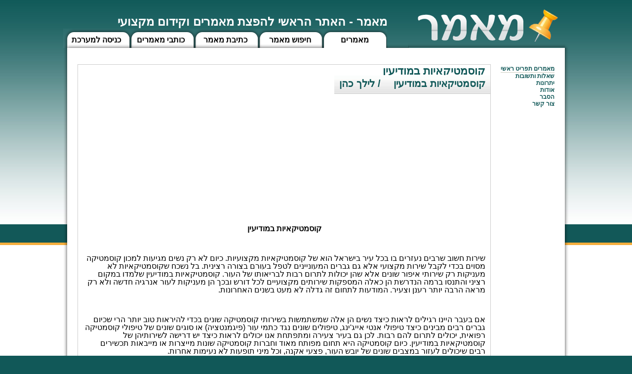

--- FILE ---
content_type: text/html
request_url: https://maamar.co.il/maamar.asp?mid=4014&mName=%D7%A7%D7%95%D7%A1%D7%9E%D7%98%D7%99%D7%A7%D7%90%D7%99%D7%95%D7%AA+%D7%91%D7%9E%D7%95%D7%93%D7%99%D7%A2%D7%99%D7%9F
body_size: 6841
content:


<!DOCTYPE html PUBLIC "-//W3C//DTD XHTML 1.0 Transitional//EN" "http://www.w3.org/TR/xhtml1/DTD/xhtml1-transitional.dtd">
<html xmlns="http://www.w3.org/1999/xhtml">
<head>
<script type="text/javascript">
window.google_analytics_uacct = "UA-732790-5";
</script>






<link rel="shortcut icon" href="favicon.ico">
<meta http-equiv="Content-Type" content="text/html; charset=utf-8">

<title>קוסמטיקאיות במודיעין</title>
<meta  name="description" content="קוסמטיקאיות במודיעין - מאמר מענין שנכתב בנושא " />
<link href="class.css" rel="stylesheet" type="text/css" />
<style type="text/css">
<!--
.style2 {color: #ECE9D8}
.style3 {color: #009900}
.style4 {color: #FF9900}
-->
</style>
<script type="text/javascript">

  var _gaq = _gaq || [];
  _gaq.push(['_setAccount', 'UA-732790-5']);
  _gaq.push(['_trackPageview']);

  (function() {
    var ga = document.createElement('script'); ga.type = 'text/javascript'; ga.async = true;
    ga.src = ('https:' == document.location.protocol ? 'https://ssl' : 'http://www') + '.google-analytics.com/ga.js';
    var s = document.getElementsByTagName('script')[0]; s.parentNode.insertBefore(ga, s);
  })();

</script>
</head>
<body>
<table width="80%" border="0" align="center" cellpadding="0" cellspacing="0">
  <tr>
    <td ><table width="100%" border="0" cellspacing="0" cellpadding="0">
        <tr>
  
          <td valign="bottom"><table width="100%" border="0" cellspacing="0" cellpadding="0">
            <tr>
              <td align="right" class="titleDesc"> מאמר - האתר הראשי להפצת מאמרים וקידום מקצועי </td>
            </tr>
			<tr>
			<td  background="images/CAT1.jpg"><table border="0" cellspacing="0" cellpadding="0">
  <tr>
   <td> <img src="images/empty.gif" width="1" height="1" /></td>
	<td><img src="images/empty.gif" width="131" height="1" /></td>
   <td><img src="images/empty.gif" width="131" height="1" /></td>
   <td><img src="images/empty.gif" width="131" height="1" /></td>
 <td><img src="images/empty.gif" width="131" height="1" /></td>
    <td><img src="images/empty.gif" width="131" height="1" /></td>
  </tr>
   <tr>
    <td><img src="images/empty.gif" width="1" height="38" /></td>
	
		<td class="tabsText"><a href="control.asp" class="tabsText">כניסה למערכת  </a></td>
		
    <td class="tabsText"><a href="kotvey_maamarim.asp" class="tabsText" rel="nofollow">כותבי מאמרים   </a></td>
    <td class="tabsText"><a href="ktivat_maamar.asp" class="tabsText" rel="nofollow">כתיבת מאמר  </a></td>
    <td class="tabsText"><a href="hipus_maamar.asp" class="tabsText" rel="nofollow">חיפוש מאמר  </a></td>
    <td class="tabsText"><a href="http://www.maamar.co.il" class="tabsText" rel="nofollow"> מאמרים </a></td>
   </tr>
</table>
</td>
			</tr>
           
          </table></td>
		  <td valign="bottom" width="99%">
		  	<table width="100%" border="0" cellspacing="0" cellpadding="0">
			<tr>
              <td >&nbsp;</td>
         	</tr>
			<tr>
              <td width="99%" valign="bottom" background="images/BACK_TOP.png"><img src="images/BACK_TOP.png" /></td>
         	</tr>
			</table>
		  <td>  
          <td valign="bottom"><table width="100%" border="0" cellspacing="0" cellpadding="0">
              <tr>
                <td><a href="http://www.maamar.co.il"><img src="images/LOGO-maamar.png" width="317" height="88" border="0" /></a></td>
                <td>&nbsp;</td>
              </tr>
              <tr>
                <td width="99%" valign="bottom" background="images/BACK_TOP.png"><img src="images/BACK_TOP.png" /></td>
                <td><img src="images/CORNER_R_TOP.png" width="8" height="9" /></td>
              </tr>
            </table></td>
        </tr>
    </table></td>
  </tr>
  <tr>
    <td><table width="100%" border="0" cellspacing="0" cellpadding="0">
      <tr>
        <td background="images/BACK_LEFT.png"><img src="images/BACK_LEFT.png" width="9" height="1" /></td>
        <td width="100%" bgcolor="#FFFFFF"><table width="100%" border="0" cellspacing="0" cellpadding="0">
          <tr>
            <td><img src="images/empty.gif" width="20" height="15" /></td>
          </tr>
          <tr>
            <td><table width="100%" border="0" cellspacing="0" cellpadding="0">
              <tr>
                <td valign="top"><img src="images/empty.gif" width="20" height="20" /></td>
                <td width="99%" valign="top"><!-- start main area -->
                          <table width="100%" border="0" cellspacing="0" cellpadding="0">
                            <tr>
                              <td>&nbsp;</td>
                            </tr>
                            <tr>
                              <td><!-- start sales-->
                                  <table width="100%" border="0" cellpadding="0" cellspacing="0" class="listTable">
								  <tr>
                                      <td align="right"><h1  class="titleGreenMaamarBig">קוסמטיקאיות במודיעין</h1></td>
                                    </tr>
                                    <tr>
                                      <td align="right" ><h2  class="titleGreenMaamar">קוסמטיקאיות במודיעין</h2><span  class="titleGreenMaamar"> / לילך כהן</span></td>
                                    </tr>
									
									<tr>
									<td align="right">
									<script type="text/javascript"><!--
google_ad_client = "pub-3827689733699468";
/* 300x250, נוצר 25/11/10 */
google_ad_slot = "6842066982";
google_ad_width = 300;
google_ad_height = 250;
//-->
</script>
<script type="text/javascript" src="https://pagead2.googlesyndication.com/pagead/show_ads.js">
</script>
									</td>
									</tr>
                                    <tr>
									
                                      <td class="maamar" dir="rtl" align="right"><DIV dir=rtl class=WordSection1>
<P style="TEXT-ALIGN: center; MARGIN-BOTTOM: 0pt" dir=rtl class=MsoNormal align=center><B><SPAN style="LINE-HEIGHT: 100%; FONT-FAMILY: 'Arial','sans-serif'; FONT-SIZE: 12pt" lang=HE>קוסמטיקאיות במודיעין</SPAN></B></P>
<P style="MARGIN-BOTTOM: 0pt" dir=rtl class=MsoNormal><SPAN style="LINE-HEIGHT: 100%; FONT-FAMILY: 'Arial','sans-serif'; FONT-SIZE: 12pt" lang=HE>&nbsp;</SPAN></P>
<P style="MARGIN-BOTTOM: 0pt" dir=rtl class=MsoNormal><SPAN style="LINE-HEIGHT: 100%; FONT-FAMILY: 'Arial','sans-serif'; FONT-SIZE: 12pt" lang=HE>שירות חשוב שרבים נעזרים בו בכל עיר בישראל הוא של קוסמטיקאיות מקצועיות. כיום לא רק נשים מגיעות למכון קוסמטיקה מסוים בכדי לקבל שירות מקצועי אלא גם גברים המעוניינים לטפל בעורם בצורה רצינית. בל נשכח שקוסמטיקאיות לא מעניקות רק שירותי איפור שונים אלא שהן יכולות לתרום רבות לבריאותו של העור. קוסמטיקאיות במודיעין שלמדו במקום רציני והתנסו ברמה הנדרשת הן כאלה המספקות שירותים מקצועיים לכל דורש ובכך הן מעניקות לעור אנרגיה חדשה ולא רק מראה הרבה יותר רענן וצעיר. המודעות לתחום זה גדלה לא מעט בשנים האחרונות.</SPAN></P>
<P style="MARGIN-BOTTOM: 0pt" dir=rtl class=MsoNormal><SPAN style="LINE-HEIGHT: 100%; FONT-FAMILY: 'Arial','sans-serif'; FONT-SIZE: 12pt" lang=HE>&nbsp;</SPAN></P>
<P style="MARGIN-BOTTOM: 0pt" dir=rtl class=MsoNormal><SPAN style="LINE-HEIGHT: 100%; FONT-FAMILY: 'Arial','sans-serif'; FONT-SIZE: 12pt" lang=HE>אם בעבר היינו רגילים לראות כיצד נשים הן אלה שמשתמשות בשירותי קוסמטיקה שונים בכדי להיראות טוב יותר הרי שכיום גברים רבים מבינים כיצד טיפולי אנטי אייג'ינג, טיפולים שונים נגד כתמי עור (פיגמנטציה) או סוגים שונים של טיפולי קוסמטיקה רפואית, יכולים לתרום להם רבות. לכן גם בעיר צעירה ומתפתחת אנו יכולים לראות כיצד יש דרישה לשירותיהן של קוסמטיקאיות במודיעין. כיום קוסמטיקה היא תחום מפותח מאוד וחברות קוסמטיקה שונות מייצרות או מייבאות תכשירים רבים שיכולים לעזור במצבים שונים של יובש העור, פצעי אקנה, וכל מיני תופעות לא נעימות אחרות.</SPAN></P>
<P style="MARGIN-BOTTOM: 0pt" dir=rtl class=MsoNormal><SPAN style="LINE-HEIGHT: 100%; FONT-FAMILY: 'Arial','sans-serif'; FONT-SIZE: 12pt" lang=HE>&nbsp;</SPAN></P>
<P style="MARGIN-BOTTOM: 0pt" dir=rtl class=MsoNormal><SPAN style="LINE-HEIGHT: 100%; FONT-FAMILY: 'Arial','sans-serif'; FONT-SIZE: 12pt" lang=HE>מאחר ואף אחד מאתנו לא מעוניין לסכן את עור הפנים שלו או כל אזור אחר בגופו הרי שהחיפוש אחר קוסמטיקאיות איכותיות הוא חיפוש חשוב ביותר. בל נשכח שכיום אנו יכולים לראות כיצד <B><A href="http://www.pan4u.co.il/proffesionals.asp?AreaID=-1&amp;CategoryID=747&amp;SectionID=0&amp;Search=">קוסמטיקאיות במודיעין</A></B> ובמקומות נוספים בישראל עושות שימוש במכשירים מתוחכמים שלא היו מוכרים בעבר. שימוש במכשיר אינפרא אדום להסרת שיער למשל, הוא כזה שדורש הכרות עם המכשיר וידע רב בתפעולו המדויק. רק כך ניתן להיות בטוחים שמעבר לתוצאות ברמה הנדרשת אין סיכוי שתיפגע בריאותנו חלילה בגלל תפעול לא נכון או לא מדויק של מכשיר טכנולוגי די מתקדם.</SPAN></P></DIV></td>
                                    </tr>
									
									
										 <tr>
                                      <td align="right"><script type="text/javascript"><!--
google_ad_client = "pub-3827689733699468";
/* 300x250, נוצר 25/11/10 */
google_ad_slot = "1943676765";
google_ad_width = 300;
google_ad_height = 250;
//-->
</script>
<script type="text/javascript" src="https://pagead2.googlesyndication.com/pagead/show_ads.js">
</script></td>
                                    </tr>
									
                                    <tr>
                                      <td background="images/gray.jpg"><img src="images/GRAY.jpg" width="1" height="9" class="style2" /></td>
                                    </tr>
                                    <tr dir="rtl">
                                      <td valign="top"><!-- one sale -->
                                          <table width="100%" border="0" cellspacing="0" cellpadding="0">
                                            <tr>
                                              <td width="100%" class="maamar1DetailsTable"><table width="100%" border="0" cellspacing="0" cellpadding="0">
                                                  <tr>
                                                    <td align="right" class="maamarName1" dir="rtl">לילך כהן</td>
                                                  </tr>
                                                  <tr>
                                                    <td align="right" class="maamarKova1" dir="rtl">כותבת מאמרים לקידום אתרים</td>
                                                  </tr>
                                                  
                                                  <tr>
                                                    <td align="right" class="maamarData1" dir="rtl">תכלס</td>
                                                  </tr>
                                                  
                                                  <tr>
                                                    <td align="right" class="maamarData1" dir="rtl">נתניה</td>
                                                  </tr>
                                                  
                                                  <tr>
                                                    <td align="right" class="maamarCat4" dir="rtl"><a href="articles.asp?catName=%D7%91%D7%A8%D7%99%D7%90%D7%95%D7%AA+%D7%95%D7%A8%D7%A4%D7%95%D7%90%D7%94+%2D+%D7%A7%D7%95%D7%A1%D7%9E%D7%98%D7%99%D7%A7%D7%94+%D7%95%D7%98%D7%99%D7%A4%D7%95%D7%97"  class="maamarCat4" >בריאות ורפואה - קוסמטיקה וטיפוח</a></td>
                                                  </tr>
                                                  
                                                  <tr>
                                                    <td align="right" class="maamarDate1" dir="rtl"> תאריך: 12/9/2011 </td>
                                                  </tr>
                                                  <tr>
                                                    <td align="right" class="maamarTags1" dir="rtl"> תגיות:&nbsp;&nbsp;
                                                        
                                                        <a href="tags.asp?tag=%D7%A2%D7%A1%D7%A7%D7%99%D7%9D+%D7%91%D7%9E%D7%95%D7%93%D7%99%D7%A2%D7%99%D7%9F" class="maamarTags1" >עסקים במודיעין</a>&nbsp;&nbsp;&nbsp;
                                                        
                                                        <a href="tags.asp?tag=%D7%A0%D7%93%D7%9C%22%D7%9F+%D7%91%D7%9E%D7%95%D7%93%D7%99%D7%A2%D7%99%D7%9F" class="maamarTags1" >נדל"ן במודיעין</a>&nbsp;&nbsp;&nbsp;
                                                        
                                                        <a href="tags.asp?tag=%D7%91%D7%A2%D7%9C%D7%99+%D7%9E%D7%A7%D7%A6%D7%95%D7%A2+%D7%91%D7%9E%D7%95%D7%93%D7%99%D7%A2%D7%99%D7%9F" class="maamarTags1" >בעלי מקצוע במודיעין</a>&nbsp;&nbsp;&nbsp;
                                                        
                                                        <a href="tags.asp?tag=" class="maamarTags1" ></a>&nbsp;&nbsp;&nbsp;
                                                                                                            </td>
                                                  </tr>
                                                  <!-- <tr>
                                                  <td align="right" class="listNameLine" nowrap="nowrap" dir="rtl"></td>
                                                </tr>-->
                                              </table></td>
                                              <td align="center" valign="top" class="listLogo"><img src="images/empty.gif" width="150" height="75" /></td>
                                              <td align="center" valign="top" class="listLogo"><div class="logoFrame">
                                                  
                                                  <img src="images/default.gif" width="90" height="90" />
                                                  
                                              </div></td>
                                            </tr>
                                          </table>
                                        <!-- end one sale"--></td>
                                    </tr>
                                  </table>
                                <!-- endsales--></td>
                            </tr>
							
                            <tr>
                              <td><br />
                              <br /></td>
                            </tr>
							<!-- ad start -->
							
							<!-- ad end -->
							<!-- google big start -->
                            <tr>
                              <td><!-- start sales-->
                                  <table width="100%" border="0" cellpadding="0" cellspacing="0" class="listTable">
                                    <tr>
                                      <td align="right" dir="rtl"><h3  class="titleGreen">ממומן </h3></td>
                                    </tr>
                                    <tr>
                                      <td align="right" class="noSales" dir="rtl"><script async src="//pagead2.googlesyndication.com/pagead/js/adsbygoogle.js"></script>
<!-- maamar big -->
<ins class="adsbygoogle"
     style="display:inline-block;width:728px;height:300px"
     data-ad-client="ca-pub-3827689733699468"
     data-ad-slot="5272193900"></ins>
<script>
(adsbygoogle = window.adsbygoogle || []).push({});
</script></td>
                                    </tr>

                                  </table>
                                <!-- endsales--></td>
                            </tr>
							<!-- google big end -->
                            <tr>
                              <td><!-- start sales-->
                                  <table width="100%" border="0" cellpadding="0" cellspacing="0" class="listTable">
                                    <tr>
                                      <td align="right" dir="rtl"><h3  class="titleGreen">מאמרים נוספים בתחום בריאות ורפואה - קוסמטיקה וטיפוח</h3></td>
                                    </tr>
                                    
                                    <tr dir="rtl">
                                      <td valign="top"><!-- one sale -->
                                          <table width="100%" border="0" cellspacing="0" cellpadding="0">
                                            <tr>
                                              <td width="100%"><table width="100%" border="0" cellspacing="0" cellpadding="0">
                                                  <tr>
                                                    <td align="right" class="maamarName1" nowrap="nowrap"><a href="maamar.asp?mid=4014&amp;mName=%D7%A7%D7%95%D7%A1%D7%9E%D7%98%D7%99%D7%A7%D7%90%D7%99%D7%95%D7%AA+%D7%91%D7%9E%D7%95%D7%93%D7%99%D7%A2%D7%99%D7%9F" class="maamarName1" >קוסמטיקאיות במודיעין</a><span class="maamarCName1"> / <a href="writer.asp?cid=464&cName=%D7%9C%D7%99%D7%9C%D7%9A+%D7%9B%D7%94%D7%9F"  class="maamarCName1">לילך כהן</a></span></td>
                                                  </tr>
                                                  <tr>
                                                    <td align="right" class="maamarDesc1" dir="rtl">
שירות חשוב שרבים נעזרים בו בכל עיר בישראל הוא של קוסמטיקאיות מקצועיות. כיום לא רק נשים מגיעות למכון קוסמטיקה מסוים בכדי לקבל שירות מקצועי אלא גם גברים המעוניינים לטפל בעורם בצורה רצינית. 
</td>
                                                  </tr>
                                                
                                                 
                                              </table></td>
                                              <td align="center" valign="top" class="listLogo"><img src="images/empty.gif" width="20" height="10" /></td>
                                              <td align="right" valign="middle" class="listPrice" nowrap="nowrap"></td>
                                            </tr>
                                          </table>
                                        <!-- end one sale"--></td>
                                    </tr>
                                    <tr>
                                      <td background="images/GRAY.jpg"><img src="images/GRAY.jpg" width="1" height="9" class="style4" /></td>
                                    </tr>
								
                                    <tr dir="rtl">
                                      <td valign="top"><!-- one sale -->
                                          <table width="100%" border="0" cellspacing="0" cellpadding="0">
                                            <tr>
                                              <td width="100%"><table width="100%" border="0" cellspacing="0" cellpadding="0">
                                                  <tr>
                                                    <td align="right" class="maamarName1" nowrap="nowrap"><a href="maamar.asp?mid=3897&amp;mName=%D7%9E%D7%99%D7%98%D7%AA+%D7%A9%D7%99%D7%96%D7%95%D7%A3+%D7%9E%D7%97%D7%99%D7%A8" class="maamarName1" >מיטת שיזוף מחיר</a><span class="maamarCName1"> / <a href="writer.asp?cid=132&cName=LoadSEO+SEO"  class="maamarCName1">LoadSEO SEO</a></span></td>
                                                  </tr>
                                                  <tr>
                                                    <td align="right" class="maamarDesc1" dir="rtl">משתזפים ונהנים עם מיטת שיזוף, מחיר אטרקטיבי ושווה לכל כיס, נראה לכם ששיזוף באמצעות מיטת שיזוף זה מחיר יקר? היום תוכלו להשתזף באמצעות מיטת שיזוף במחיר הוגן </td>
                                                  </tr>
                                                
                                                 
                                              </table></td>
                                              <td align="center" valign="top" class="listLogo"><img src="images/empty.gif" width="20" height="10" /></td>
                                              <td align="right" valign="middle" class="listPrice" nowrap="nowrap"></td>
                                            </tr>
                                          </table>
                                        <!-- end one sale"--></td>
                                    </tr>
                                    <tr>
                                      <td background="images/GRAY.jpg"><img src="images/GRAY.jpg" width="1" height="9" class="style4" /></td>
                                    </tr>
								
                                    <tr dir="rtl">
                                      <td valign="top"><!-- one sale -->
                                          <table width="100%" border="0" cellspacing="0" cellpadding="0">
                                            <tr>
                                              <td width="100%"><table width="100%" border="0" cellspacing="0" cellpadding="0">
                                                  <tr>
                                                    <td align="right" class="maamarName1" nowrap="nowrap"><a href="maamar.asp?mid=3900&amp;mName=%D7%9E%D7%99%D7%98%D7%AA+%D7%A9%D7%99%D7%96%D7%95%D7%A3+%D7%AA%D7%9C+%D7%90%D7%91%D7%99%D7%91" class="maamarName1" >מיטת שיזוף תל אביב</a><span class="maamarCName1"> / <a href="writer.asp?cid=132&cName=LoadSEO+SEO"  class="maamarCName1">LoadSEO SEO</a></span></td>
                                                  </tr>
                                                  <tr>
                                                    <td align="right" class="maamarDesc1" dir="rtl">מחפשים מיטת שיזוף בתל אביב? חשוב לבחור בקפידה מכון שיזוף אשר יציע לכם מיטת שיזוף איכותית בתל אביב ע"י צוות מקצועי ומיומן שיתאים לכם בדיוק את סדרת טיפולים </td>
                                                  </tr>
                                                
                                                 
                                              </table></td>
                                              <td align="center" valign="top" class="listLogo"><img src="images/empty.gif" width="20" height="10" /></td>
                                              <td align="right" valign="middle" class="listPrice" nowrap="nowrap"></td>
                                            </tr>
                                          </table>
                                        <!-- end one sale"--></td>
                                    </tr>
                                    <tr>
                                      <td background="images/GRAY.jpg"><img src="images/GRAY.jpg" width="1" height="9" class="style4" /></td>
                                    </tr>
								
                                    <tr dir="rtl">
                                      <td valign="top"><!-- one sale -->
                                          <table width="100%" border="0" cellspacing="0" cellpadding="0">
                                            <tr>
                                              <td width="100%"><table width="100%" border="0" cellspacing="0" cellpadding="0">
                                                  <tr>
                                                    <td align="right" class="maamarName1" nowrap="nowrap"><a href="maamar.asp?mid=3901&amp;mName=%D7%9E%D7%9B%D7%95%D7%9F+%D7%A9%D7%99%D7%96%D7%95%D7%A3+%D7%AA%D7%9C+%D7%90%D7%91%D7%99%D7%91" class="maamarName1" >מכון שיזוף תל אביב</a><span class="maamarCName1"> / <a href="writer.asp?cid=132&cName=LoadSEO+SEO"  class="maamarCName1">LoadSEO SEO</a></span></td>
                                                  </tr>
                                                  <tr>
                                                    <td align="right" class="maamarDesc1" dir="rtl">גרים במרכז ומחפשים מכון שיזוף? סי סאן בתל אביב דיזינגוף סנטר. תוכלו ליהנות מטיפולי שיזוף, במחיר נוח במיוחד. חשיבות גדולה על צוות המטפל במכון בו אתם בוחרים.</td>
                                                  </tr>
                                                
                                                 
                                              </table></td>
                                              <td align="center" valign="top" class="listLogo"><img src="images/empty.gif" width="20" height="10" /></td>
                                              <td align="right" valign="middle" class="listPrice" nowrap="nowrap"></td>
                                            </tr>
                                          </table>
                                        <!-- end one sale"--></td>
                                    </tr>
                                    <tr>
                                      <td background="images/GRAY.jpg"><img src="images/GRAY.jpg" width="1" height="9" class="style4" /></td>
                                    </tr>
								
                                    <tr dir="rtl">
                                      <td valign="top"><!-- one sale -->
                                          <table width="100%" border="0" cellspacing="0" cellpadding="0">
                                            <tr>
                                              <td width="100%"><table width="100%" border="0" cellspacing="0" cellpadding="0">
                                                  <tr>
                                                    <td align="right" class="maamarName1" nowrap="nowrap"><a href="maamar.asp?mid=3902&amp;mName=%D7%9E%D7%99%D7%98%D7%AA+%D7%A9%D7%99%D7%96%D7%95%D7%A3+%D7%94%D7%A8%D7%A6%D7%9C%D7%99%D7%94" class="maamarName1" >מיטת שיזוף הרצליה</a><span class="maamarCName1"> / <a href="writer.asp?cid=132&cName=LoadSEO+SEO"  class="maamarCName1">LoadSEO SEO</a></span></td>
                                                  </tr>
                                                  <tr>
                                                    <td align="right" class="maamarDesc1" dir="rtl">מחפשים מיטת שיזוף בהרצליה? חשוב שתבחרו במכון שיזוף מקצועי ובעל נסיון בתחום, סניפינו בהרצליה איכותי ומהמתקדמים בארץ, כתובתינו המנופים 11 א.ת. הרצליה פיתוח, כנסו לפרטים נוספים </td>
                                                  </tr>
                                                
                                                 
                                              </table></td>
                                              <td align="center" valign="top" class="listLogo"><img src="images/empty.gif" width="20" height="10" /></td>
                                              <td align="right" valign="middle" class="listPrice" nowrap="nowrap"></td>
                                            </tr>
                                          </table>
                                        <!-- end one sale"--></td>
                                    </tr>
                                    <tr>
                                      <td background="images/GRAY.jpg"><img src="images/GRAY.jpg" width="1" height="9" class="style4" /></td>
                                    </tr>
								
                                    <tr dir="rtl">
                                      <td valign="top"><!-- one sale -->
                                          <table width="100%" border="0" cellspacing="0" cellpadding="0">
                                            <tr>
                                              <td width="100%"><table width="100%" border="0" cellspacing="0" cellpadding="0">
                                                  <tr>
                                                    <td align="right" class="maamarName1" nowrap="nowrap"><a href="maamar.asp?mid=3904&amp;mName=%D7%9E%D7%9B%D7%95%D7%9F+%D7%A9%D7%99%D7%96%D7%95%D7%A3+%D7%94%D7%A8%D7%A6%D7%9C%D7%99%D7%94" class="maamarName1" >מכון שיזוף הרצליה</a><span class="maamarCName1"> / <a href="writer.asp?cid=132&cName=LoadSEO+SEO"  class="maamarCName1">LoadSEO SEO</a></span></td>
                                                  </tr>
                                                  <tr>
                                                    <td align="right" class="maamarDesc1" dir="rtl">מחפשים מכון שיזוף בהרצליה? סי סאן רשת סלוני שיזוף המתקדמת בארץ ישמחו לתת לכם שירות כתובתינו מכון שיזוף הרצליה - המנופים 11 (א.ת. הרצליה פיתוח) </td>
                                                  </tr>
                                                
                                                 
                                              </table></td>
                                              <td align="center" valign="top" class="listLogo"><img src="images/empty.gif" width="20" height="10" /></td>
                                              <td align="right" valign="middle" class="listPrice" nowrap="nowrap"></td>
                                            </tr>
                                          </table>
                                        <!-- end one sale"--></td>
                                    </tr>
                                    <tr>
                                      <td background="images/GRAY.jpg"><img src="images/GRAY.jpg" width="1" height="9" class="style4" /></td>
                                    </tr>
								
                                    <tr dir="rtl">
                                      <td valign="top"><!-- one sale -->
                                          <table width="100%" border="0" cellspacing="0" cellpadding="0">
                                            <tr>
                                              <td width="100%"><table width="100%" border="0" cellspacing="0" cellpadding="0">
                                                  <tr>
                                                    <td align="right" class="maamarName1" nowrap="nowrap"><a href="maamar.asp?mid=3821&amp;mName=%D7%9E%D7%99%D7%9C%D7%95%D7%99+%D7%A7%D7%9E%D7%98%D7%99%D7%9D+" class="maamarName1" >הכל על מילוי קמטים והעלמת קמטים</a><span class="maamarCName1"> / <a href="writer.asp?cid=623&cName=gidi+didi"  class="maamarCName1">gidi didi</a></span></td>
                                                  </tr>
                                                  <tr>
                                                    <td align="right" class="maamarDesc1" dir="rtl">רוצים מידע על מילוי קמטים והעלמת קמטים? הגעתם למקום הנכון.</td>
                                                  </tr>
                                                
                                                 
                                              </table></td>
                                              <td align="center" valign="top" class="listLogo"><img src="images/empty.gif" width="20" height="10" /></td>
                                              <td align="right" valign="middle" class="listPrice" nowrap="nowrap"></td>
                                            </tr>
                                          </table>
                                        <!-- end one sale"--></td>
                                    </tr>
                                    <tr>
                                      <td background="images/GRAY.jpg"><img src="images/GRAY.jpg" width="1" height="9" class="style4" /></td>
                                    </tr>
								
                                    <tr dir="rtl">
                                      <td valign="top"><!-- one sale -->
                                          <table width="100%" border="0" cellspacing="0" cellpadding="0">
                                            <tr>
                                              <td width="100%"><table width="100%" border="0" cellspacing="0" cellpadding="0">
                                                  <tr>
                                                    <td align="right" class="maamarName1" nowrap="nowrap"><a href="maamar.asp?mid=3365&amp;mName=%D7%98%D7%99%D7%A4%D7%95%D7%9C+%D7%94%D7%96%D7%A8%D7%A7%D7%AA+%D7%91%D7%95%D7%98%D7%95%D7%A7%D7%A1" class="maamarName1" >טיפול הזרקת בוטוקס</a><span class="maamarCName1"> / <a href="writer.asp?cid=132&cName=LoadSEO+SEO"  class="maamarCName1">LoadSEO SEO</a></span></td>
                                                  </tr>
                                                  <tr>
                                                    <td align="right" class="maamarDesc1" dir="rtl">טיפול הזרקת בוטוקס מתקשר בדרך כלל עם טיפול להעלמת קמטים, אולם חשוב לדעת כי טיפולי הבוטוקס מיועדים גם למגוון טיפולים רפואיים נוספים. כמה טוב שיש בוטוקס!</td>
                                                  </tr>
                                                
                                                 
                                              </table></td>
                                              <td align="center" valign="top" class="listLogo"><img src="images/empty.gif" width="20" height="10" /></td>
                                              <td align="right" valign="middle" class="listPrice" nowrap="nowrap"></td>
                                            </tr>
                                          </table>
                                        <!-- end one sale"--></td>
                                    </tr>
                                    <tr>
                                      <td background="images/GRAY.jpg"><img src="images/GRAY.jpg" width="1" height="9" class="style4" /></td>
                                    </tr>
								
                                    <tr dir="rtl">
                                      <td valign="top"><!-- one sale -->
                                          <table width="100%" border="0" cellspacing="0" cellpadding="0">
                                            <tr>
                                              <td width="100%"><table width="100%" border="0" cellspacing="0" cellpadding="0">
                                                  <tr>
                                                    <td align="right" class="maamarName1" nowrap="nowrap"><a href="maamar.asp?mid=3346&amp;mName=%D7%94%D7%96%D7%A8%D7%A7%D7%AA+%D7%91%D7%95%D7%98%D7%95%D7%A7%D7%A1+%D7%9C%D7%A7%D7%9E%D7%98%D7%99%D7%9D" class="maamarName1" >הזרקת בוטוקס לקמטים</a><span class="maamarCName1"> / <a href="writer.asp?cid=132&cName=LoadSEO+SEO"  class="maamarCName1">LoadSEO SEO</a></span></td>
                                                  </tr>
                                                  <tr>
                                                    <td align="right" class="maamarDesc1" dir="rtl">הזרקת בוטוקס לקמטים – ה-טיפול ה-אפקטיבי לשיפור מראה הפנים שלכם קמטים במצח? קמטי הבעה? קמטוטי צחוק בזוויות העיניים? 
יתכן וכבר שמעתם על טרנד הבוטוקס ותהיתם האם הוא מתאים עבורכם.</td>
                                                  </tr>
                                                
                                                 
                                              </table></td>
                                              <td align="center" valign="top" class="listLogo"><img src="images/empty.gif" width="20" height="10" /></td>
                                              <td align="right" valign="middle" class="listPrice" nowrap="nowrap"></td>
                                            </tr>
                                          </table>
                                        <!-- end one sale"--></td>
                                    </tr>
                                    <tr>
                                      <td background="images/GRAY.jpg"><img src="images/GRAY.jpg" width="1" height="9" class="style4" /></td>
                                    </tr>
								
                                    <tr dir="rtl">
                                      <td valign="top"><!-- one sale -->
                                          <table width="100%" border="0" cellspacing="0" cellpadding="0">
                                            <tr>
                                              <td width="100%"><table width="100%" border="0" cellspacing="0" cellpadding="0">
                                                  <tr>
                                                    <td align="right" class="maamarName1" nowrap="nowrap"><a href="maamar.asp?mid=3347&amp;mName=%D7%94%D7%96%D7%A8%D7%A7%D7%AA+%D7%91%D7%95%D7%98%D7%95%D7%A7%D7%A1+%D7%9E%D7%A6%D7%97" class="maamarName1" >הזרקת בוטוקס מצח</a><span class="maamarCName1"> / <a href="writer.asp?cid=132&cName=LoadSEO+SEO"  class="maamarCName1">LoadSEO SEO</a></span></td>
                                                  </tr>
                                                  <tr>
                                                    <td align="right" class="maamarDesc1" dir="rtl">הזרקת בוטוקס מצח – לאנשים חושבים ללא קמטים קמטי מצח ? קמטי הבעה ? כן, זה אומר אולי שאתם אנשים חכמים שחושבים הרבה, אבל זה בוודאי לא נעים לפגוש אותם שוב ושוב מול הראי בבוקר...
</td>
                                                  </tr>
                                                
                                                 
                                              </table></td>
                                              <td align="center" valign="top" class="listLogo"><img src="images/empty.gif" width="20" height="10" /></td>
                                              <td align="right" valign="middle" class="listPrice" nowrap="nowrap"></td>
                                            </tr>
                                          </table>
                                        <!-- end one sale"--></td>
                                    </tr>
                                    <tr>
                                      <td background="images/GRAY.jpg"><img src="images/GRAY.jpg" width="1" height="9" class="style4" /></td>
                                    </tr>
								
                                  </table>
                                <!-- endsales--></td>
                            </tr>
                          </table>
                  <!-- end main area --></td>
                <td valign="top"><img src="images/empty.gif" width="20" height="20" /></td>
                <td valign="top"><!-- start flas -->
                          <table width="100%" border="0" cellspacing="0" cellpadding="0">
                            <tr>
                              <td><table width="100%" border="0" cellpadding="0" cellspacing="0" >
                                  <tr>
                                    <td><div class="leftbarDiv">
  <table width="100%" border="0" cellspacing="0" cellpadding="0">
    <tr>
      <td><table width="100%" border="0" cellspacing="0" cellpadding="0">
        <tr>
          <td  align="right" nowrap="nowrap" class="leftbarText" dir="rtl"><img src="images/empty.gif" width="20" height="20" /></td>
        </tr>
        <tr>
          <td  align="right" nowrap="nowrap" class="leftbarText" dir="rtl">מאמרים תפריט ראשי </td>
        </tr>
        <tr>
          <td bgcolor="#ccccccc"><img src="images/empty.gif" height="1" width="1" /></td>
        </tr>
        <tr>
          <td  align="right" class="leftbarText" dir="rtl"><a href="qa.asp"  class="leftbarText" rel="nofollow">שאלות ותשובות</a></td>
        </tr>
        <tr>
          <td  align="right" class="leftbarText" dir="rtl"><a href="advantage.asp"  class="leftbarText" rel="nofollow">יתרונות</a></td>
        </tr>
        <tr>
          <td  align="right" class="leftbarText" dir="rtl"><a href="about_maamar.asp"  class="leftbarText" rel="nofollow">אודות</a></td>
        </tr>
        <tr>
          <td  align="right" class="leftbarText" dir="rtl"><a href="hesber.asp"  class="leftbarText" rel="nofollow">הסבר</a></td>
        </tr>
        <tr>
          <td  align="right" class="leftbarText" dir="rtl">צור קשר </td>
        </tr>
      </table></td>
    </tr>
    <tr>
      <td>&nbsp;</td>
    </tr>
  
    <tr>
      <td>&nbsp;</td>
    </tr>
    <tr>
      <td>&nbsp;</td>
    </tr>
  </table>
</div>
</td>
                                  </tr>
                              </table></td>
                              <td><img src="images/empty.gif" width="20" height="20" /></td>
                            </tr>
                          </table>
                  <!-- end flash --></td>
              </tr>
            </table></td>
          </tr>
          <tr>
            <td><img src="images/empty.gif" width="20" height="20" /></td>
          </tr>
        </table></td>
        <td background="images/BACK_RIGHT.png"><img src="images/BACK_RIGHT.png" /></td>
      </tr>
      <tr>
        <td><img src="images/CORNER_L_BOTTOM.png" width="8" height="9" /></td>
        <td background="images/BACK_BOTTOM.png" valign="top"><img src="images/BACK_BOTTOM.png" width="1" height="7" /></td>
        <td><img src="images/CORNER_R_BOTTOM.png" width="8" height="9" /></td>
      </tr>
    </table></td>
  </tr>
  <tr>
    <td align="center"><a href="about_maamar.asp" class="footerLinks">אודות</a> | <a href="/cdn-cgi/l/email-protection#81e8efe7eec1ece0e0ece0f3afe2eeafe8ed" class="footerLinks">צור קשר</a> |  <a href="mapa.asp" class="footerLinks">מפת האתר</a> |  <a href="http://www.searchik.co.il" class="footerLinks">אינדקס אתרים</a> |  <a href="http://www.maamar.co.il/generator/data/sitemap.html" class="footerLinks">sitemap</a>
|  <a href="http://www.maamar.co.il/סניפים.asp" class="footerLinks">סניפים</a>
</td>
  </tr>
</table>
<!-- AddThis Smart Layers BEGIN -->
<!-- Go to http://www.addthis.com/get/smart-layers to customize -->
<script data-cfasync="false" src="/cdn-cgi/scripts/5c5dd728/cloudflare-static/email-decode.min.js"></script><script type="text/javascript" src="//s7.addthis.com/js/300/addthis_widget.js#pubid=misterx613"></script>
<script type="text/javascript">
  addthis.layers({
    'theme' : 'transparent',
    'share' : {
      'position' : 'left',
      'numPreferredServices' : 5
    },  
    'whatsnext' : {},  
    'recommended' : {
      'title': 'דפים מומלצים נוספים'
    }
    
  });
</script>
<!-- AddThis Smart Layers END -->
<script defer src="https://static.cloudflareinsights.com/beacon.min.js/vcd15cbe7772f49c399c6a5babf22c1241717689176015" integrity="sha512-ZpsOmlRQV6y907TI0dKBHq9Md29nnaEIPlkf84rnaERnq6zvWvPUqr2ft8M1aS28oN72PdrCzSjY4U6VaAw1EQ==" data-cf-beacon='{"version":"2024.11.0","token":"b122c0f2c207464face25d89b74b04b4","r":1,"server_timing":{"name":{"cfCacheStatus":true,"cfEdge":true,"cfExtPri":true,"cfL4":true,"cfOrigin":true,"cfSpeedBrain":true},"location_startswith":null}}' crossorigin="anonymous"></script>
</body>
</html>


--- FILE ---
content_type: text/html; charset=utf-8
request_url: https://www.google.com/recaptcha/api2/aframe
body_size: 259
content:
<!DOCTYPE HTML><html><head><meta http-equiv="content-type" content="text/html; charset=UTF-8"></head><body><script nonce="P28XBcpCEJYFBW2AuwnY2Q">/** Anti-fraud and anti-abuse applications only. See google.com/recaptcha */ try{var clients={'sodar':'https://pagead2.googlesyndication.com/pagead/sodar?'};window.addEventListener("message",function(a){try{if(a.source===window.parent){var b=JSON.parse(a.data);var c=clients[b['id']];if(c){var d=document.createElement('img');d.src=c+b['params']+'&rc='+(localStorage.getItem("rc::a")?sessionStorage.getItem("rc::b"):"");window.document.body.appendChild(d);sessionStorage.setItem("rc::e",parseInt(sessionStorage.getItem("rc::e")||0)+1);localStorage.setItem("rc::h",'1768501932860');}}}catch(b){}});window.parent.postMessage("_grecaptcha_ready", "*");}catch(b){}</script></body></html>

--- FILE ---
content_type: text/css
request_url: https://maamar.co.il/class.css
body_size: 1770
content:

.text {
	font-family: Arial, Helvetica, sans-serif;
	font-size: 12px;
	color: #FFFFFF;
	direction:rtl;
}
div.sendButton input { 
background:url(/images/Btn.PNG) no-repeat; 
cursor:pointer; 
width: 200px; 
height: 100px; 
border: none; 
} 
.maamarCat4 {
	font-family: Arial, Helvetica, sans-serif;
	font-size: 12px;
	font-weight: bold;
	color: #000000;
	text-decoration: none;
}

.pPicTable {
	border: 1px solid #CCCCCC;
	height: 75px;
	width: 150px;
}
.pDetailsLink {
	font-family: Arial, Helvetica, sans-serif;
	font-size: 12px;
	color: #999999;
	text-decoration: underline;
}



.tofesTitle {
	font-family: Arial, Helvetica, sans-serif;
	font-size: 12px;
	font-weight: normal;
	color: #FFFFFF;
	direction:rtl;
}
.lastBuyTitle {
	font-family: Arial, Helvetica, sans-serif;
	font-size: 16px;
	font-weight: bold;
	color: #000000;
	direction:rtl;
	margin-top: 1px;
	margin-right: 1px;
	margin-bottom: 3px;
	margin-left: 1px;
	padding-top: 4px;
	padding-right: 3px;
	padding-bottom: 4px;
	padding-left: 3px;
}
.tofesHeader {
	font-family: Arial, Helvetica, sans-serif;
	font-size: 12px;
	font-weight: bold;
	color: #115858;
	direction:rtl;
}
.tofesExam {
	font-family: Arial, Helvetica, sans-serif;
	font-size: 10px;
	font-weight: normal;
	color: #6AB2FC;
	direction:rtl;
}
.textBold {
	font-family: Arial, Helvetica, sans-serif;
	font-size: 12px;
	color: #f5ae3c;
	font-weight: bold;
	direction:rtl;
}
.leftbarText {
	font-family: Arial, Helvetica, sans-serif;
	font-size: 12px;
	color: #115858;
	font-weight: bold;
	direction:rtl;
	text-decoration: none;
}
.tofesInput {
	font-family: Arial, Helvetica, sans-serif;
	font-size: 12px;
	width: 100px;
	border-top-width: 1px;
	border-right-width: 0px;
	border-bottom-width: 0px;
	border-left-width: 1px;
	border-top-style: solid;
	border-right-style: solid;
	border-bottom-style: solid;
	border-left-style: solid;
	border-top-color: #000000;
	border-right-color: #000000;
	border-bottom-color: #000000;
	border-left-color: #000000;
	direction:rtl;
}
.tofesInputLong {
	font-family: Arial, Helvetica, sans-serif;
	font-size: 12px;
	width: 200px;
	border-top-width: 1px;
	border-right-width: 0px;
	border-bottom-width: 0px;
	border-left-width: 1px;
	border-top-style: solid;
	border-right-style: solid;
	border-bottom-style: solid;
	border-left-style: solid;
	border-top-color: #000000;
	border-right-color: #000000;
	border-bottom-color: #000000;
	border-left-color: #000000;
	direction:rtl;
}

.lastBuyLine {
	font-family: Arial, Helvetica, sans-serif;
	font-size: 12px;
	font-weight: normal;
	color: #000000;
	background-image: url(images/LASTBUY.jpg);
	height: 12px;
	vertical-align: middle;
	border-top-width: 1px;
	border-right-width: 1px;
	border-bottom-width: 1px;
	border-left-width: 1px;
	border-top-style: solid;
	border-right-style: none;
	border-bottom-style: none;
	border-left-style: solid;
	border-top-color: #CCCCCC;
	border-right-color: #CCCCCC;
	border-bottom-color: #CCCCCC;
	border-left-color: #CCCCCC;
	padding-right: 7px;
	direction:rtl;
}
.lastBuyLineRight {
	font-family: Arial, Helvetica, sans-serif;
	font-size: 12px;
	font-weight: normal;
	color: #000000;
	background-image: url(images/LASTBUY.jpg);
	height: 22px;
	vertical-align: middle;
	border-top-width: 1px;
	border-right-width: 1px;
	border-bottom-width: 1px;
	border-left-width: 1px;
	border-top-style: solid;
	border-right-style: solid;
	border-bottom-style: none;
	border-left-style: solid;
	border-top-color: #CCCCCC;
	border-right-color: #CCCCCC;
	border-bottom-color: #CCCCCC;
	border-left-color: #CCCCCC;
	padding-right: 7px;
	direction:rtl;
}
.titleDesc {
	font-family: Arial, Helvetica, sans-serif;
	font-size: 24px;
	font-weight: bold;
	color: #FFFFFF;
}
body {
	background-image: url(images/BACK-TOP.jpg);
	margin-left: 0px;
	margin-top: 0px;
	margin-right: 0px;
	margin-bottom: 0px;
	background-color: #115858;
	background-repeat: repeat-x;
}
.flashTable {
	border: 1px solid #CCCCCC;
}
.mainDesc {
	font-family: Arial, Helvetica, sans-serif;
	font-size: 12px;
	font-weight: normal;
	color: #000000;
}
.anotherProduct {
	font-family: Arial, Helvetica, sans-serif;
	font-size: 12px;
	color: #115858;
}
.sale {
	font-family: Arial, Helvetica, sans-serif;
	font-size: 12px;
	font-weight: bold;
	color: #FF0000;
}
.navigationBar {
	font-family: Arial, Helvetica, sans-serif;
	font-size: 12px;
	color: #aaaaaa;
	text-decoration: none;
}
.allCategorysTable {
	border: 1px solid #CCCCCC;
	padding: 0px;
}
.allCategorysTitle {
	font-family: Arial, Helvetica, sans-serif;
	font-size: 14px;
	font-weight: bold;
	color: #115858;
	border: 1px none #CCCCCC;
	background-image: url(images/BACK-IMG.jpg);
	padding-top: 12px;
	padding-right: 10px;
	padding-bottom: 12px;
	padding-left: 10px;
}
.catsTitle {
	font-family: Arial, Helvetica, sans-serif;
	font-size: 16px;
	font-weight: bold;
	color: #000000;
}
.CatSubTitle {
	font-family: Arial, Helvetica, sans-serif;
	font-size: 14px;
	font-weight: bold;
	color: #115858;
	text-decoration: none;
}
.catName {
	font-family: Arial, Helvetica, sans-serif;
	font-size: 12px;
	color: #7E7E7E;
	text-decoration: none;
}
.catTable {
	border-top-width: 1px;
	border-right-width: 1px;
	border-bottom-width: 1px;
	border-left-width: 1px;
	border-top-style: solid;
	border-right-style: none;
	border-bottom-style: none;
	border-left-style: solid;
	border-top-color: #CCCCCC;
	border-right-color: #CCCCCC;
	border-bottom-color: #CCCCCC;
	border-left-color: #CCCCCC;
}
.catTableRight {
	border-top-width: 1px;
	border-right-width: 1px;
	border-bottom-width: 1px;
	border-left-width: 1px;
	border-top-style: solid;
	border-right-style: none;
	border-bottom-style: none;
	border-left-style: dotted;
	border-top-color: #CCCCCC;
	border-right-color: #CCCCCC;
	border-bottom-color: #CCCCCC;
	border-left-color: #CCCCCC;
}
.catTableLastLine {
	margin: 0px;
	padding: 0px;
}
.tabsText {
	font-family: Arial, Helvetica, sans-serif;
	font-size: 16px;
	font-weight: bold;
	color: #000000;
	text-align: center;
	padding-top: 5px;
	text-decoration: none;
}
.catTableTop {
	border-top-width: 1px;
	border-right-width: 1px;
	border-bottom-width: 1px;
	border-left-width: 1px;
	border-top-style: solid;
	border-right-style: none;
	border-bottom-style: solid;
	border-left-style: solid;
	border-top-color: #CCCCCC;
	border-right-color: #CCCCCC;
	border-bottom-color: #CCCCCC;
	border-left-color: #CCCCCC;
}
.catTableRightTop {
	border-top-width: 1px;
	border-right-width: 1px;
	border-bottom-width: 1px;
	border-left-width: 1px;
	border-top-style: solid;
	border-right-style: none;
	border-bottom-style: solid;
	border-left-style: dotted;
	border-top-color: #CCCCCC;
	border-right-color: #CCCCCC;
	border-bottom-color: #CCCCCC;
	border-left-color: #CCCCCC;
}
.style1 {color: #115858}
.listPrice {
	font-family: Arial, Helvetica, sans-serif;
	font-size: 16px;
	font-weight: bold;
	color: #000000;
	text-decoration: none;
	padding: 10px;
	width: 120px;
}
.listLogo {
	width: 120px;
}

.listIsSale {
	font-family: Arial, Helvetica, sans-serif;
	font-size: 12px;
	font-weight: bold;
	color: #FF0000;
	text-decoration: none;
}
.allCategorysCatTitle {
	font-family: Arial, Helvetica, sans-serif;
	font-size: 12px;
	color: #115858;
	font-weight: bold;
	padding-right: 30px;
	padding-top: 15px;
	text-decoration: none;
}
.allCategorysSubTitle {
	font-family: Arial, Helvetica, sans-serif;
	font-size: 12px;
	color: #000000;
	font-weight: normal;
	padding-right: 30px;
	text-decoration: none;
}
.listTable {
	border: 1px solid #CCCCCC;
	padding: 0px;
}
.listProductLine {
	font-family: Arial, Helvetica, sans-serif;
	font-size: 16px;
	font-weight: bold;
	color: #115858;
	text-decoration: none;
	padding-right: 10px;
}
.listDegemLine {
	font-family: Arial, Helvetica, sans-serif;
	font-size: 15px;
	font-weight: bold;
	color: #000000;
	text-decoration: none;
	padding-right: 10px;
}
.listPlaceLine {
	font-family: Arial, Helvetica, sans-serif;
	font-size: 15px;
	color: #000000;
	text-decoration: none;
	padding-right: 10px;
	font-weight: normal;
}
.listNameLine {
	font-family: Arial, Helvetica, sans-serif;
	font-size: 12px;
	color: #7f7f7f;
	text-decoration: none;
	padding-right: 10px;
	font-weight: normal;
}
.recommendText1 {
	font-family: Arial, Helvetica, sans-serif;
	font-size: 12px;
	color: #000000;
}
.recommendText2 {
	font-family: Arial, Helvetica, sans-serif;
	font-size: 12px;
	color: #000000;
	font-weight: bold;
}
.recommendText3 {
	font-family: Arial, Helvetica, sans-serif;
	font-size: 14px;
	color: #000000;
	font-weight: normal;
}
.noSales {
	font-family: Arial, Helvetica, sans-serif;
	font-size: 12px;
	color: #FF0000;
	text-decoration: none;
	padding-right: 10px;
}
.erroMSG {
	font-family: Arial, Helvetica, sans-serif;
	font-size: 12px;
	color: #FF0000;
}
.pDetailsTitle {
	font-family: Arial, Helvetica, sans-serif;
	font-size: 16px;
	font-weight: bold;
	color: #FF9933;
	direction:rtl;
}
.pDetailsTitle2 {
	font-family: Arial, Helvetica, sans-serif;
	font-size: 14px;
	font-weight: bold;
	color: #000000;
	direction:rtl;
}
.pDetailsTable {
	padding-right: 10px;
	padding-top: 10px;
	padding-bottom: 10px;
}
.pDetailsText {

	font-family: Arial, Helvetica, sans-serif;
	font-size: 12px;
	color: #999999;
}
.textArea {
	border-top-width: 1px;
	border-right-width: 1px;
	border-bottom-width: 1px;
	border-left-width: 1px;
	border-top-style: solid;
	border-right-style: none;
	border-left-style: solid;
	border-top-color: #000000;
	border-right-color: #000000;
	border-bottom-color: #000000;
	border-left-color: #000000;
}
.lastBuyLineLink {
	font-family: Arial, Helvetica, sans-serif;
	font-size: 12px;
	font-weight: normal;
	color: #000000;
	background-image: url(images/LASTBUY.jpg);
	height: 12px;
	vertical-align: middle;
	direction:rtl;
	border: 1px none #CCCCCC;
	padding: 0px;
	text-decoration: underline;
}
.titleGreen {
	font-family: Arial, Helvetica, sans-serif;
	font-size: 22px;
	font-weight: bold;
	color: #115858;
	border: 1px none #CCCCCC;
	background-image: url(images/BACK-IMG.jpg);
	padding-top: 6px;
	padding-right: 10px;
	padding-bottom: 12px;
	padding-left: 10px;
	text-decoration: none;
}
.titleGreenMaamar{
	display: inline;
	font-family: Arial, Helvetica, sans-serif;
	font-size: 20px;
	font-weight: bold;
	color: #115858;
	border: 1px none #CCCCCC;
	background-image: url(images/BACK-IMG.jpg);
	padding-top: 6px;
	padding-right: 10px;
	padding-bottom: 12px;
	padding-left: 10px;
	text-decoration: none;
}
.titleGreenMaamarBig{
	display: inline;
	font-family: Arial, Helvetica, sans-serif;
	font-size: 22px;
	font-weight: bold;
	color: #115858;
	padding-top: 6px;
	padding-right: 10px;
	padding-bottom: 12px;
	padding-left: 10px;
	text-decoration: none;
}
.h2Smaill{
	display: inline;
	font-family: Arial, Helvetica, sans-serif;
	font-size: 12px;
	font-weight: bold;
	color: #115858;
	padding-top: 6px;
	padding-right: 10px;
	padding-bottom: 12px;
	padding-left: 10px;
	text-decoration: none;
}
.listProductLineOrange {
	font-family: Arial, Helvetica, sans-serif;
	font-size: 16px;
	font-weight: bold;
	color: #FF6633;
	text-decoration: none;
	padding-right: 10px;
}
.productRemark {

	font-family: Arial, Helvetica, sans-serif;
	font-size: 12px;
	color: #7f7f7f;
	text-decoration: none;
	padding-right: 10px;
	font-weight: normal;
}
.moreDetails {
	font-family: Arial, Helvetica, sans-serif;
	font-size: 12px;
	color: #115858;
	text-decoration: none;
}
.bDetailsName {
	font-family: Arial, Helvetica, sans-serif;
	font-size: 16px;
	font-weight: bold;
	color: #115858;
	direction:rtl;
	padding: 0px;
}
.allCategorysMoreLink {
	font-family: Arial, Helvetica, sans-serif;
	font-size: 12px;
	font-weight: bold;
	color: #000000;
	text-decoration: none;
	padding-right: 0px;
}
.footerLinks {
	font-family: Arial, Helvetica, sans-serif;
	font-size: 12px;
	font-weight: bold;
	color: #000000;
	text-decoration: none;
}
.bDetailsTitle {
	font-family: Arial, Helvetica, sans-serif;
	font-size: 16px;
	font-weight: bold;
	color: #FF6600;
	direction:rtl;
}
.text1 {
	font-family: Arial, Helvetica, sans-serif;
	font-size: 12px;
	color: #000000;
}

.onlySalesLink {
	font-family: Arial, Helvetica, sans-serif;
	font-size: 12px;
	color: #FF0000;
	font-weight: bold;
}
.text2 {
	font-family: Arial, Helvetica, sans-serif;
	font-size: 12px;
	color: #000000;
	font-weight: bold;
}
.allCategorysSubTitleLink {
	font-family: Arial, Helvetica, sans-serif;
	font-size: 12px;
	color: #000000;
	font-weight: normal;
	text-decoration: none;
}
.pDetailstitleGreen {
	font-family: Arial, Helvetica, sans-serif;
	font-size: 16px;
	font-weight: bold;
	color: #115858;
	direction:rtl;
	margin: 0px;
	padding: 0px;
}
.productPicFrame {
	height: 142px;
	width: 142px;
	border: 1px solid #CCCCCC;
}

.bizDetails {

	font-family: Arial, Helvetica, sans-serif;
	font-size: 12px;
	color: #000000;
	text-decoration: none;
}
.logoFrame {
	border: 1px solid #CCCCCC;
	height: 92px;
	width: 92px;
	margin: 10px;
}
.allCategorysCatTitleLink {
	font-family: Arial, Helvetica, sans-serif;
	font-size: 12px;
	color: #115858;
	font-weight: bold;
	padding-right: 0px;
	padding-top: 15px;
	text-decoration: none;
}
.allCategorysMoreLink {

	font-family: Arial, Helvetica, sans-serif;
	font-size: 12px;
	font-weight: bold;
	color: #000000;
	text-decoration: none;
	padding-right: 0px;
}
.allCategorysMore {


	font-family: Arial, Helvetica, sans-serif;
	font-size: 12px;
	font-weight: bold;
	color: #000000;
	text-decoration: none;
	padding-right: 30px;
}
.bold14 {
	font-family: Arial, Helvetica, sans-serif;
	font-size: 14px;
	font-weight: bold;
	color: #000000;
}
.takanonLink {
	font-family: Arial, Helvetica, sans-serif;
	font-size: 12px;
	color: #FFFFFF;
	text-decoration: underline;
}
.link1 {
	font-family: Arial, Helvetica, sans-serif;
	font-size: 12px;
	font-weight: bold;
	color: #000000;
	text-decoration: underline;
}
.text3 {
	font-family: Arial, Helvetica, sans-serif;
	font-size: 14px;
	color: #000000;
}
.maamar {
	font-family: Arial, Helvetica, sans-serif;
	font-size: 14px;
	padding: 10px;
}
.maamarName1 {
	font-family: Arial, Helvetica, sans-serif;
	font-size: 14px;
	font-weight: bold;
	color: #115858;
	text-decoration: none;
}
.maamarDesc1 {
	font-family: Arial, Helvetica, sans-serif;
	font-size: 12px;
	color: #000000;
	text-decoration: none;
}
.maamarCName1 {
	font-family: Arial, Helvetica, sans-serif;
	font-size: 12px;
	color: #999999;
	text-decoration: none;
}
.maamarData1 {
	font-family: Arial, Helvetica, sans-serif;
	font-size: 12px;
	color: #000000;
	text-decoration: none;
}
.maamarURL1 {
	font-family: Arial, Helvetica, sans-serif;
	font-size: 12px;
	color: #115858;
}
.maamarKova1 {
	font-family: Arial, Helvetica, sans-serif;
	font-size: 12px;
	font-weight: bold;
	color: #000000;
	direction:rtl;
	margin: 0px;
	padding: 0px;
}
.maamarDate1 {
	font-family: Arial, Helvetica, sans-serif;
	font-size: 10px;
	color: #666666;
	direction:rtl;
	margin: 0px;
	padding: 0px;
}
.maamarTags1{
	font-family: Arial, Helvetica, sans-serif;
	font-size: 11px;
	color: #666666;
	direction:rtl;
	margin: 0px;
	padding: 0px;
	text-decoration: none;
}
.leftBarDiv {
	width: 300px;
}
.mainPeople {
	width: 200px;
	margin-top: 20px;
	margin-right: 10px;
	margin-bottom: 20px;
	margin-left: 10px;
	border: 1px solid #CCCCCC;
	padding: 10px;
}
.indexPeopleName {
	font-family: Arial, Helvetica, sans-serif;
	font-size: 12px;
	font-weight: bold;
	color: #115858;
	text-decoration: none;
}
.indexPeopleDesc {
	font-family: Arial, Helvetica, sans-serif;
	font-size: 12px;
	color: #000000;
	text-decoration: none;
}
.indexPeopleLink {
	font-family: Arial, Helvetica, sans-serif;
	font-size: 12px;
	color: #115858;
}
.maamarData4 {
	font-family: Arial, Helvetica, sans-serif;
	font-size: 12px;
	color: #000000;
	text-decoration: none;
}
.maamarName4 {
	font-family: Arial, Helvetica, sans-serif;
	font-size: 16px;
	font-weight: bold;
	color: #115858;
	direction:rtl;
	margin: 0px;
	padding: 0px;
	text-decoration: none;
}
.maamarProf4 {
	font-family: Arial, Helvetica, sans-serif;
	font-size: 12px;
	font-weight: bold;
	color: #000000;
	direction:rtl;
	margin: 0px;
	padding: 0px;
}
.maamarNameMaamar4 {
	font-family: Arial, Helvetica, sans-serif;
	font-size: 16px;
	font-weight: bold;
	color: #115858;
	direction:rtl;
	margin: 0px;
	padding: 0px;
}
.maamarDate4 {
	font-family: Arial, Helvetica, sans-serif;
	font-size: 10px;
	color: #666666;
	direction:rtl;
	margin: 0px;
	padding: 0px;
}
.catSelect {
	font-family: Arial, Helvetica, sans-serif;
	width: 200px;
}

.maamarTags4 {
	font-family: Arial, Helvetica, sans-serif;
	font-size: 11px;
	color: #666666;
	direction:rtl;
	margin: 0px;
	padding: 0px;
}
.maamar1DetailsTable {
	padding-right: 10px;
}
.categorysTable {
	padding-right: 10px;
	padding-left: 10px;
}
.tableRightPadding {
	padding-right: 10px;
}
.maamarData5 {
	font-family: Arial, Helvetica, sans-serif;
	font-size: 12px;
	color: #000000;
	text-decoration: none;
}
.maamarName5 {
	font-family: Arial, Helvetica, sans-serif;
	font-size: 16px;
	font-weight: bold;
	color: #115858;
	direction:rtl;
	margin: 0px;
	padding: 0px;
	text-decoration: none;
}
.maamarProf5 {
	font-family: Arial, Helvetica, sans-serif;
	font-size: 12px;
	font-weight: bold;
	color: #000000;
	direction:rtl;
	margin: 0px;
	padding: 0px;
}
.maamarNameMaamar5 {
	font-family: Arial, Helvetica, sans-serif;
	font-size: 16px;
	font-weight: bold;
	color: #115858;
	direction:rtl;
	margin: 0px;
	padding: 0px;
}
.maamarDate5 {
	font-family: Arial, Helvetica, sans-serif;
	font-size: 10px;
	color: #666666;
	direction:rtl;
	margin: 0px;
	padding: 0px;
}
.maamarTags5 {
	font-family: Arial, Helvetica, sans-serif;
	font-size: 11px;
	color: #666666;
	direction:rtl;
	margin: 0px;
	padding: 0px;
}
.maamarTafrit5 {
	font-family: Arial, Helvetica, sans-serif;
	font-size: 14px;
	font-weight: bold;
	color: #115858;
	text-decoration: none;
}
.generalText {
	font-family: Arial, Helvetica, sans-serif;
	font-size: 12px;
	color: #000000;
	padding-right: 10px;
	padding-left: 10px;
}
.reminderLink {
	font-family: Arial, Helvetica, sans-serif;
	font-size: 10px;
	color: #FFFFFF;
	text-decoration: none;
}
.remark {
	font-family: Arial, Helvetica, sans-serif;
	font-size: 10px;
	color: #FFFFFF;
}
.question {
	font-family: Arial, Helvetica, sans-serif;
	font-size: 14px;
	font-weight: bold;
	color: #000000;
}
.answer {
	font-family: Arial, Helvetica, sans-serif;
	font-size: 14px;
	color: #666666;
}
.hesberLine0 {
	font-family: Arial, Helvetica, sans-serif;
	font-size: 12px;
	font-weight: bold;
	color: #000000;
}
.hesberTitle {
	font-family: Arial, Helvetica, sans-serif;
	font-size: 12px;
	font-weight: bold;
	color: #115858;
	text-decoration: underline;
}
